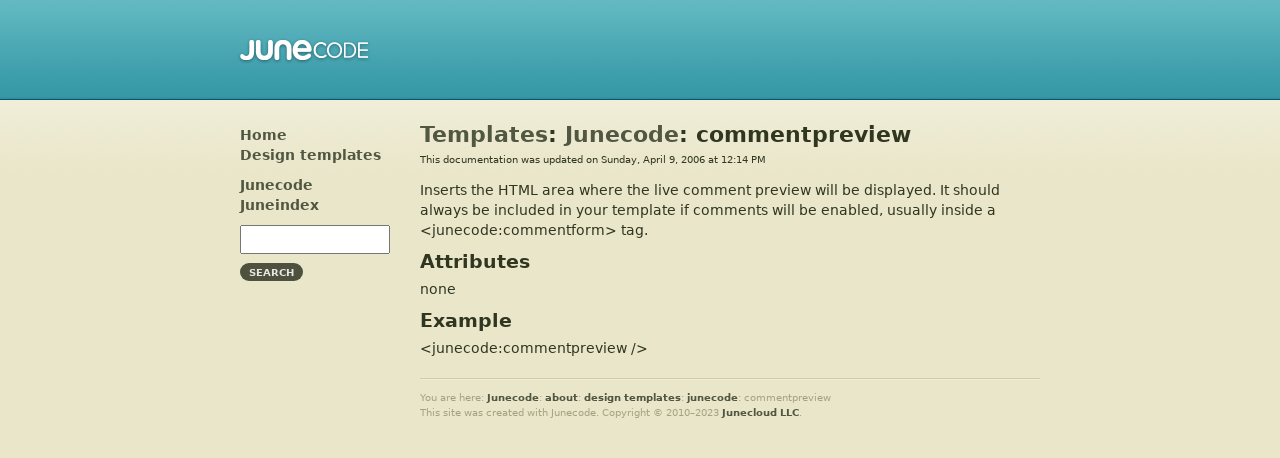

--- FILE ---
content_type: text/html; charset=utf-8
request_url: https://junecode.com/about/design/junecode/commentpreview.html
body_size: 935
content:
<!DOCTYPE html PUBLIC "-//W3C//DTD XHTML 1.0 Transitional//EN"
	"http://www.w3.org/TR/2000/REC-xhtml1-20000126/DTD/xhtml1-transitional.dtd">
<html xmlns="http://www.w3.org/1999/xhtml" xml:lang="en" lang="en">
<head>
	<title>junecode: about: design templates: junecode: commentpreview</title>
	<meta http-equiv="content-type" content="text/html; charset=utf-8" />
	<meta name="viewport" content="initial-scale=1.0, maximum-scale=1.0, viewport-fit=cover" />
	<meta name="robots" content="all" />
	<link rel="shortlink" href="https://junecode.com/about/go/e2gp" />
	<meta name="google-site-verification" content="dyNp8_zr6Q867Qalld5qyOq6ip9f0HaBjdKgbdXi7LY" />

	<link rel="stylesheet" href="/code/styles/plain.css" type="text/css" media="all" />
	<link rel="stylesheet" type="text/css" media="all" href="/code/styles/code.css" />
	<link rel="stylesheet" type="text/css" media="all" href="https://junecode.com/about/styles/about.css" />
	<link rel="stylesheet" type="text/css" media="only screen and (max-width: 760px)" href="/code/styles/mobile.css" />
	<link rel="apple-touch-icon" href="/code/images/apple-touch-icon.png" />

	<script language="JavaScript" type="text/javascript" src="/code/scripts/mootools.js"></script>
	<script language="JavaScript" type="text/javascript" src="/code/scripts/view.js"></script>
</head>
<body class="design-junecode">

<div id="page">
<div id="header" >

	<h1><a href="/">Junecode</a></h1>
	<h2 id="pagetitle" class="header about_h"><a href="https://junecode.com/about/">About</a></h2>

</div>
<div id="content">

<div id="sidebar">

	<p><a href="https://junecode.com/about/" class="">Home</a><br /><a href="https://junecode.com/about/design/" class="design">Design templates</a></p><p><a href="https://junecode.com/about/design/junecode/" class="design-junecode">Junecode</a><br /><a href="https://junecode.com/about/design/juneindex/" class="design-juneindex">Juneindex</a></p>

	<form name="view" id="searchform" method="get" action="https://junecode.com/about/design/junecode">
	<input type="hidden" name="cmd" value="search" />

	<fieldset class="search">
		<input type="search" class="search" name="search" autosave=".junecode.com" 
			results="10" value="" />
	</fieldset>
	<span><a href="./?cmd=javascript" data-action="submit" data-form="searchform" class="button search_b">Search</a></span>

	</form>

</div>

<div id="main">

	
		<h2 class="tag"><a href="https://junecode.com/about/design/">Templates</a>: 
			<a href="https://junecode.com/about/design/junecode/">Junecode</a>: 
			commentpreview</h2>
		<div class="date tag">This documentation was updated on Sunday, April 9, 2006 at 12:14 PM</div>
		<p>Inserts the HTML area where the live comment preview will be displayed. It should always be included in your template if comments will be enabled, usually inside a &lt;junecode:commentform&gt; tag.</p>

<h3>Attributes</h3>

<p>none</p>

<h3>Example</h3>

<p>&lt;junecode:commentpreview /&gt;</p>
	
	
</div>

</div>
<div id="mediumfooter">
	You are here: <a href="https://junecode.com/">Junecode</a>: <a href="https://junecode.com/about/">about</a>: 
	<a href="https://junecode.com/about/design/" class="design">design templates</a>: <a href="https://junecode.com/about/design/junecode/" class="design-junecode">junecode</a>: <span>commentpreview</span><br />
	This site was created with Junecode. Copyright © 2010–2023 <a href="https://junecloud.com/">Junecloud LLC</a>.
</div>

</body>
</html>

--- FILE ---
content_type: text/css
request_url: https://junecode.com/code/styles/plain.css
body_size: 697
content:
body {
	font-family:		system-ui, "Segoe UI", "Helvetica Neue", Helvetica, Arial, sans-serif;
	font-size:			100%;
	margin:				30px;
	padding:			0;
	-webkit-text-size-adjust:100%;
}

h1 {
	font-family:		system-ui, "Segoe UI", "Helvetica Neue", Helvetica, Arial, sans-serif;
	font-size:			1.6em;
	font-weight:		bold;
	line-height:		125%;
	margin:				0 0 5px 0;
}
h2 {
	font-family:		system-ui, "Segoe UI", "Helvetica Neue", Helvetica, Arial, sans-serif;
	font-size:			1.4em;
	font-weight:		bold;
	line-height:		125%;
	margin:				0 0 5px 0;
}
h3 {
	font-family:		system-ui, "Segoe UI", "Helvetica Neue", Helvetica, Arial, sans-serif;
	font-size:			1.2em;
	font-weight:		bold;
	line-height:		125%;
	margin:				10px 0 5px 0;
}
h4 {
	font-family:		system-ui, "Segoe UI", "Helvetica Neue", Helvetica, Arial, sans-serif;
	font-size:			1.0em;
	font-weight:		600;
	line-height:		125%;
	margin:				0 0 2px 0;
}
#commentsection h4 {
	font-family:		system-ui, "Segoe UI", "Helvetica Neue", Helvetica, Arial, sans-serif;
	font-size:			0.85em;
}
h4 span, h5, h6, body.test-results h1 span.icon {
	font-family:		system-ui, "Segoe UI", "Helvetica Neue", Helvetica, Arial, sans-serif;
	font-size:			0.85em;
	font-weight:		500;
	margin:				0;
}
h4 span.helppage {
	font-size: 			0.7em;
	font-weight:		normal;
}
#commentsection h4 span {
	font-size:			1.0em;
}

p, pre, .pages, .setuperror {
	font-size: 			0.85em;
	line-height:		150%;
	margin:				0 0 10px 0;
}
.pages b {
	font-weight:		600;
}

.setuperror {
	font-weight:		600;
}
.comment p, #commentsection p, .button, .largebutton, #footer, 
#mediumfooter, #largefooter, #helpnav, #showtooltips {
	font-size: 			0.65em;
	line-height:		150%;
	margin:				0 0 10px 0;
}
a.button, span.disabled {
	-webkit-text-size-adjust:125%;
}
#setupfooter {
	font-size: 			1.0em;
	line-height:		150%;
	margin:				0 0 10px 0;
}
p.alsoupdated {
	font-size: 			0.65em;
	margin:				7px 0 0 0;
}
div.advanced-search {
	font-size: 			0.65em;
	margin:				10px 0 0 0;
	clear:				left;
}
fieldset .date-separator {
	font-size: 			0.85em;
	margin:				2px 0;
}
p.ipn {
	margin:				10px 0 0 0;
}
#help p {
	font-size: 			0.72em;
	line-height:		150%;
	margin:				0 0 10px 0;
}
#categories-list {
	-webkit-text-size-adjust:125%;
}
.category, .months {
	font-size:			0.72em;
	line-height:		150%;
	margin:				0 0 7px 0;
}
.category p {
	font-size:			1.0em;
	line-height:		150%;
}
.entry-text {
	margin-bottom:		10px;
}
.category.last,
.category.last p,
.item .entry-text p:last-child,
.item .text > :last-child,
.comment-item .text :last-child {
	margin-bottom:		0;
}
.entryfolder {
	font-size: 			0.72em;
	line-height:		150%;
	margin:				0;
}
.category .category {
	font-size:			1.0em;
	margin:				0 0 0 7px;
}
.notfound, .updated {
	font-size: 			0.85em;
	line-height:		150%;
	margin:				0;
}
#commentsection .notfound {
	font-size: 			0.65em;
}
th {
	font-size: 			0.65em;
	line-height:		125%;
	font-weight:		600;
	text-align:			left;
	text-decoration:	underline;
	vertical-align:		bottom;
}
td {
	font-size: 			0.72em;
	line-height:		125%;
}
blockquote {
	font-size: 			0.85em;
	line-height:		150%;
	margin:				0 15px 10px 15px;
}
audio {
	width:				100%;
	margin:				0 0 5px 0;
}

code, .code, pre {
	font-family:		"SF Mono", Monaco, "Courier New", Courier, monospace;
}
code, pre {
	color:				#777;
}
img { 
	font-size: 			0.65em;
	border:				none;
}
ul {
	margin:				10px 10px 10px 0;
	padding:			0 0 0 22px;
}
li { 
	font-size: 			0.85em;
	line-height:		135%;
	margin:				6px 0 0 0;
}
#help li { 
	font-size: 			0.72em;
}
object, embed {
	margin:				0 0 10px 0;
}
form {
	margin:				0;
	padding:			0;
}
fieldset {
	display:			block;
	position:			relative;
	margin:				0 0 7px 0;
	padding:			0;
	border:				none;
	clear:				both;
}
fieldset.floaters {
	margin-bottom:		0;
}
fieldset.floaters .float {
	margin:				0 10px 7px 0;
}
fieldset.checkboxes {
	margin-bottom:		4px;
}
fieldset.password {
	margin:				0 0 3px 0;
}
input, textarea {
	font-family:		system-ui, "Segoe UI", "Helvetica Neue", Helvetica, Arial, sans-serif;
	font-size:			0.85em;
	-webkit-text-size-adjust:125%;
}
input[type="search"], input[type="submit"] {
	-webkit-text-size-adjust:100%;
}
input.search, .setup-options input, #setupfooter input {
	font-size:			1.0em;
}
.data {
	font-size:			0.85em;
	margin:				0;
	padding:			2px 0 2px 0;
	overflow-x:			hidden;
	text-overflow:		ellipsis;
}
.data.no-wrap {
	white-space:		nowrap;
}
select {
	font-family:		system-ui, "Segoe UI", "Helvetica Neue", Helvetica, Arial, sans-serif;
	font-size:			0.85em;
	margin:				0;
}
.setup-settings select {
	font-size:			1.0em;
}
label, .label {
	display:			block;
	font-size: 			0.65em;
	font-weight:		600;
	margin:				2px 0 7px 0;
}
.setup-settings label, .setup-options label {
	font-size: 			0.85em;
	line-height:		150%;
}
.label select {
	font-size:			1.125em;
}
.message, .setupmessage {
	font-size:			0.65em;
	font-weight:		600;
	line-height:		135%;
	margin:				0 0 10px 0;
	clear:				both;
}
.setupmessage {
	color:				#be3428;
	margin-bottom:		0;
}
.signin .itemlist {
	font-size:			0.72em;
	line-height:		150%;
	margin:				0 0 10px 0;
	-webkit-text-size-adjust:125%;
}
.signin .itemlist:last-child {
	margin-bottom:		0;
}
.copyright {
	font-size: 			0.65em;
	line-height:		150%;
	margin:				0;
}

#lightbox {
	font-size: 			0.65em;
	line-height:		150%;
	margin:				0 0 12px 0;
}
.date {
	font-size: 			0.65em;
}
.fastmove {
	margin:				5px 0 0 0;
}
.archive-item h4 {
	margin-bottom:		5px;
}
.archive-entries {
	font-size: 			0.85em;
	line-height:		150%;
}
.item, .line, .months {
	margin:				10px 0 10px 0;
}
.item .image {
	margin:				0 13px 13px 0;
}
.image img, .commentimage img {
	border:				1px solid #5A5D4B;
	margin:				0;
}

/* reset as much of the entry formatting as possible */

.item .entry-text h1,
.item .entry-text h2,
.item .entry-text h3,
.item .entry-text h4,
.item .entry-text h5,
.item .entry-text h6 {
	font-size:			0.9em;
	font-weight:		600;
	line-height:		150%;
	text-transform:		none;
	margin:				0;
}
.item .entry-text div,
.item .entry-text p,
.item .entry-text pre,
.item .entry-text th,
.item .entry-text td, 
.item .entry-text blockquote,
.item .entry-text figure {
	font-size:			0.85em;
	line-height:		150%;
	text-transform:		none;
	margin:				0 0 10px 0;
}
.item .entry-text ul,
.item .entry-text ol {
	/* keep lists away from floating images */
	overflow:			hidden;
}
.item .entry-text li {
	font-size:			0.85em;
	line-height:		150%;
	text-transform:		none;
	margin:				0;
}
.item .entry-text div *,
.item .entry-text figure * {
	font-size:			1.0em;
}
.item .entry-text b {
	font-weight:		600;
}
.item .entry-text img {
	max-width:			100%;
	height:				auto;
}
.item .entry-text .image,
.item .entry-text img {
	margin:				0 13px 13px 0;
}
.item .entry-text .image img {
	margin:				0;
}
.item .entry-text label,
.item .entry-text .label,
.item .entry-text .date,
p.extralinks,
div.metadata p {
	font-size:			0.72em;
	line-height:		150%;
	margin:				5px 0;
}
div.metadata p:last-child {
	margin-bottom:		10px;
}

/* prevent other stacking of font sizes */

td select,
td *,
li li,
.item .entry-text li li,
li * {
	font-size:			1.0em;
}


--- FILE ---
content_type: text/css
request_url: https://junecode.com/code/styles/code.css
body_size: 2934
content:
/* hide from internet explorer for mac \*/

@import "../enlarge/styles.css?v2";

body {
	background-color:	#e9e6c9;
	background-image:	url("../images/background.png");
	background-size:	20px 185px;
	background-position:0 0;
	background-repeat:	repeat-x;
	color:				#303620;
	margin:				0;
	text-align:			center;
}
body#imageupload {
	background-image:	none;
	text-align:			left;
	overflow:			hidden;
}

a:link, a:visited {
	color:				#515741;
	font-weight:		600;
	text-decoration:	none;
}
a:hover, a:active {
	color:				#000;
	font-weight:		600;
	text-decoration:	underline;
}

#page {
	position:			relative;
	width:				calc(100% - max(50px, env(safe-area-inset-left) + env(safe-area-inset-right)));
	max-width:			800px;
	margin:				0 auto;
	padding:			0 20px;
	text-align:			left;
}
#header {
	position:			relative;
	width:				100%;
	height:				100px;
}
#categories, #sidebar {
	position:			absolute;
	top:				5px;
	left:				0;
	width:				150px;
	font-weight:		600;
	text-align:			left;
}
#categories, s, strike {
	color:				#a3a383;
}
#content {
	position:			relative;
	width:				100%;
	max-width:			800px;
	margin:				20px 0 0 0;
}
#main {
	margin:				0 0 0 180px;
}

/* headers \*/

#header h1 {
	position:			absolute;
	bottom:				36px;
	left:				-4px;			
	width:				139px;
	height:				28px;
	margin:				0;
}
#header h1 a, #header h1 b {
	display:			block;
	background-image:	url("../images/nav.png");
	background-size:	703px 28px;
	background-position:0 0;
	background-repeat:	no-repeat;
	top:				0;
	left:				0;			
	width:				139px;
	height:				28px;
	text-indent:		-9999px;
	overflow:			hidden;
	margin:				0;
}

#header h2 {
	display:			none;
}

h3.header {
	font-size:			2.0em;
	line-height:		95%;
	text-transform:		lowercase;
	color:				#4d513d;
	margin:				0 5px 0 0;
	display:			inline-block;
}
body.install h3 {
	text-transform:		lowercase;
	color:				#4d513d;
}

h3.findasite_h, h3.recentsiteupdates_h, h3.upcomingevents_h, 
h3.recentcomments_h, h3.signin_h, h3.siteeditor_h {
	font-size:			1.5em;
	margin:				0 0 10px 0;
}
h3.searchresults_h {
	font-size:			1.5em;
	margin:				0 0 3px 0;
}

h3.categories_h {
	float:				left;
}
h3.category_h {
	float:				left;
}

/* navigation \*/

#nav {
	position:			absolute;
	bottom:				36px;
	left:				173px;
}
#nav-extra {
	position:			absolute;
	bottom:				36px;
	right:				-7px;
}
#nav ul, #nav-extra ul {
	margin:				0;
	padding:			0;
	list-style-type:	none;
}
#nav li, #nav-extra li {
	display:			block;
	margin:				0;
	padding:			0;
	float:				left;
}
#nav a, #nav b, #nav-extra a, #nav-extra b {
	background-image:	url("../images/nav@2x.png");
	background-repeat:	no-repeat;
	background-size:	703px 28px;
	display:			block;
	height:				28px;
	text-indent:		-9999px;
	overflow:			hidden;
	margin:				0;
}
#nav a:hover, #nav a:active, #nav-extra a:hover, #nav-extra a:active {
	opacity:			0.8;
}
#nav b, #nav-extra b {
	opacity:			0.4;
}

a.entries, b.entries {
	background-position:-139px 0;
	width:				63px;
}
a.files, b.files {
	background-position:-202px 0;
	width:				44px;
}
a.orders, b.orders {
	background-position:-246px 0;
	width:				65px;
}
a.options, b.options {
	background-position:-311px 0;
	width:				71px;
}
a.account, b.account {
	background-position:-382px 0;
	width:				76px;
}
a.users, b.users {
	background-position:-458px 0;
	width:				54px;
}
a.sites, b.sites {
	background-position:-512px 0;
	width:				47px;
}
a.viewsite {
	background-position:-559px 0;
	width:				36px;
}
a.help, b.help {
	background-position:-595px 0;
	width:				36px;
}
a.settings {
	background-position:-631px 0;
	width:				36px;
}
a.signout {
	background-position:-667px 0;
	width:				36px;
}

.copyright {
	color:				#a3a383;
}
#footer, #mediumfooter, #largefooter, #setupfooter {
	position:			relative;
	background-image:	url("../images/divider.png");
	background-size:	10px 2px;
	background-position:0 10px;
	background-repeat:	repeat-x;
	color:				#a3a383;
	padding:			22px 0 20px 0;
	margin:				0 180px 20px 180px;
	overflow:			hidden;
	clear:				both;
}
#mediumfooter {
	max-width:			620px;
	margin-right:		0;
}
#largefooter, #page.help-full #mediumfooter, #setupfooter {
	max-width:			800px;
	margin-left:		0;
	margin-right:		0;
}

/* other general tags \*/

fieldset.inlineselect {
	margin:				0 0 3px 0;
}
fieldset.pad {
	margin:				0 0 10px 0;
}
fieldset.padtop {
	margin:				15px 0 0 0;
}
input, textarea {
	margin:				0;
	padding:			3px;
	box-sizing:			border-box;
}
input[type="file"] {
	margin:				2px 0;
	padding:			0;
	border-width:		0;
}

code, pre {
	color:				#8c8c69;
}

#search input, #editfolders input {
	margin:				0 0 5px 0;
}
#search.searchcontent input {
	margin-bottom:		0;
}
#search {
	margin-top:			10px;
}
#search.searchcontent {
	margin:				0;
}
input.search {
	width:				100%;
	max-width:			340px;
}
#juneform fieldset.juneuser input, #juneform fieldset.password input {
	width:				100%;
}

.signin .itemlist a, #categories-list .category a, #categories-list .category span {
	display:			inline-block;
	max-width:			150px;
	overflow-x: 		hidden;
	text-overflow:		ellipsis;
	white-space:		nowrap;
}

/* field sizing \*/

fieldset .one, fieldset .two {
	width:				calc(50% - 8px);
	margin-right:		16px;
	float:				left;
}
fieldset .smallone, fieldset .smalltwo, fieldset .smallthree, fieldset .smallfour {
	width:				calc(25% - 12px);
	margin-right:		16px;
	float:				left;
}
fieldset .two, fieldset .smallfour {
	margin-right:		0;
}

input.tiny {
	width:				30px;
}
input.mini, fieldset.color input {
	width:				64px;
}
fieldset .medium {
	width:				calc(50% - 8px);
}
input.large, textarea.large,
fieldset .one .medium, fieldset .two .medium,
fieldset .smallone .small, fieldset .smalltwo .small, 
fieldset .smallthree .small, fieldset .smallfour .small {
	width:				100%;
}

/* other form elements \*/

td input[type="text"] {
	width:				calc(100% - 4px);
}
.checkbox {
	width:				14px;
	height:				14px;
}
fieldset label, fieldset .label {
	position:			relative;
	margin:				2px 0 0 0;
}
fieldset.label label, fieldset.label .label,
fieldset.checkboxes label, fieldset.checkboxes .label {
	display:			inline;
	vertical-align:		middle;
	margin:				0 10px 0 0;
}
fieldset.inlineselect label, fieldset.inlineselect .label, .inlineselect select {
	display:			inline;
	vertical-align:		middle;
	margin:				0;
}
fieldset .float {
	float:				left;
}
fieldset.side input, fieldset.side select, fieldset.side span,
.label input, .label select, .label span,
.checkboxes input, .checkboxes select, .checkboxes span,
.inlineselect input, .inlineselect select {
	vertical-align:		middle;
	margin-right:		2px;
}
fieldset.setdate select, fieldset.setdate span {
	margin-right:		4px;
}
fieldset.side input, fieldset.side select, fieldset.side span, fieldset.side div.data,
fieldset.setdate select, fieldset.setdate span {
	margin-bottom:		5px;
}
fieldset.side label, fieldset.side .label {
	margin-top:			-3px;
}
fieldset.setdate span.time {
	white-space:		nowrap;	
}
.label span#manualdatelink, label span#manualpagelink,
.label span.parenthesis, label span.parenthesis {
	font-weight:		normal;
	vertical-align:		baseline;
	margin-right:		0;
}
fieldset select#timezonename {
	max-width:			200px;
}
.setup-settings, .setup-options {
	margin:				15px 0 0 0;
}
.setup-options input {
	margin:				1px 10px 10px 0;
	float:				left;
	clear:				left;
}
.above {
	margin:				0 0 5px 0;
}
.below {
	margin:				2px 0 0 0;
}
.clear {
	clear:				both;
}
#imageupload .message {
	margin:				0 0 5px 0;
}
.pages {
	margin:				0 0 10px 0;
	clear:				both;
}
.pages.bottom {
	margin:				15px 0 5px 0;
}
.section {
	position:			relative;
}
.section, .section.line {
	margin:				0 0 5px 0;
}
.section.pad {
	margin-top:			15px;
}
.notfound {
	clear:				both;
}
.setuperror {
	color:				#be3428;
	margin-bottom:		15px;
}

/* private and archived items \*/

div.private, td.private, tr.private td, tr.archived {
	color:				#a3a383;
}
div.private img {
	opacity:			0.8;
}
div.private .title a:link, div.private .title a:visited,
div.private .text a:link, div.private .text a:visited,
td.private a:link, td.private a:visited,
tr.private td.name a:link, tr.private td.name a:visited,
tr.private td.size a:link, tr.private td.size a:visited,
tr.private td.date a:link, tr.private td.date a:visited,
tr.archived td.user a:link, tr.archived td.user a:visited,
tr.archived td.title a:link, tr.archived td.title a:visited {
	color:				#acad8b;
}
div.private .title a:hover, div.private .title a:active,
div.private .text a:hover, div.private .text a:active,
td.private a:hover, td.private a:active,
tr.private td.name a:hover, tr.private td.name a:active,
tr.private td.size a:hover, tr.private td.size a:active,
tr.private td.date a:hover, tr.private td.date a:active,
tr.archived td.user a:hover, tr.archived td.user a:active,
tr.archived td.title a:hover, tr.archived td.title a:active {
	color:				#000;
}

/* sections on main page \*/

#forms {
	position:			absolute;
	top:				0;
	left:				0;
	width:				150px;
	padding-bottom:		20px;
	text-align:			left;
}
#entries {
	margin:				0 180px 0 180px;
}
#commentsection  {
	position:			absolute;
	top:				0;
	right:				0;
	width:				150px;
	padding-bottom:		20px;
}
#entries p, #commentsection p {
	margin-bottom:		0;
}

/* entries on main page \*/

.item, .line, .months, .folderlist {
	position:			relative;
	background-image:	url("../images/divider.png");
	background-size:	10px 2px;
	background-position:0 14px;
	background-repeat:	repeat-x;
	width:				100%;
	margin:				0 0 2px 0;
	border:				none;
	padding:			30px 0 0 0;
	overflow:			hidden;
	clear:				both;
}
body.install .line {
	background-position:0 10px;
	padding-top:		20px;
}
.item.first-item {
	padding-top:		20px;
	background-position:0 4px;
}
.months {
	padding:			20px 0 13px 0;
	background-position:0 4px;
}
.noline {
	padding-top:		0;
	background-image:	none;
}

.itemheader, .itemheadernoedit {
	position:			relative;
	margin:				0 0 10px 0;
}
.itemheader:last-child, .itemheadernoedit:last-child {
	margin-bottom:		0;
}
.item .image {
	width:				202px;
	text-align:			right;
	margin:				0 13px 13px 0;
	float:				left;
}

.recentupdate .image, .commententry .image {
	width:				150px;
	margin-bottom:		0;
}
.recentupdate .hasimage, .commententry .hasimage {
	margin-left:		165px;
}
.item .text .image {
	width:				auto;
}
.item select {
	max-width:			100%;
}

/* buttons general \*/

div.header-buttons {
	margin:				8px 0 0 0;
	float:				left;
}
table.productformats div.header-buttons {
	margin-top:			3px;
}
a.button, span.disabled {
	font-size:			0.65em;
	font-weight:		bold;
	line-height:		100%;
	text-transform:		uppercase;
	text-decoration:	none;
	color:				#e7e7e5;
	background-color:	#4d513d;
	border-radius:		10px;
	margin:				0 5px 5px 0;
	padding:			4px 9px 4px 9px;
	display:			inline-block;
}
a.button:hover {
	text-decoration:	none;
	box-shadow:			0 0 10px #fff;
}
a.button:active {
	text-decoration:	none;
	color:				#b2b2ad;
	background-color:	#36382c;
	padding:			5px 9px 3px 9px;
	box-shadow:			0 0 10px #fff;
}
span.disabled {
	background-color:	#999a80;
	cursor:				default;
	-webkit-touch-callout:	none;
	-webkit-user-select:	none;
	-khtml-user-select:	none;
	-moz-user-select:	none;
	-ms-user-select:	none;
	user-select:		none;
}

/* buttons specific \*/

a.signin_b {
	margin:				5px 0 0 0;
	clear:				both;
}
a.search_b {
	margin:				2px 0 0 0;
}

a.new_entries_b, a.new_comments_b, a.new_files_b, #main a.new_categories_b, 
a.new_templates_b, a.new_sites_b, a.new_users_b, a.new_products_b,
a.new_orders_b, a.new_formats_b, a.new_metadata_b {
	float:				left;
}
a.edit_files_b, a.edit_folders_b, span.edit_folders_b,
.categories a.edit_categories_b, a.edit_users_b, a.edit_sites_b, a.edit_orders_b {
	margin:				auto 0;
}
#categories a.edit_categories_b, #categories span.edit_categories_b {
	margin:				0 0 10px 0;
}
#categories a.new_folders_b {
	margin:				5px 0 0 0;
}
a.save_entry_b, a.save_file_b, a.save_folder_b, a.save_categories_b, 
a.save_category_b, a.save_general_b, a.save_store_b, a.save_fonts_b, a.save_themes_b,
a.save_template_b, a.save_comment_b, a.save_account_b, a.save_site_b,
a.save_user_b, a.save_order_b, a.save_product_b, a.save_metadata_b {
	float:				left;
}
a.delete_entry_b, span.delete_entry_b, 
a.delete_file_b, span.delete_file_b,
a.delete_folder_b, span.delete_folder_b,
a.delete_category_b, span.delete_category_b,
a.delete_template_b, span.delete_template_b,
a.delete_comment_b, span.delete_comment_b,
a.delete_site_b, span.delete_site_b,
a.delete_user_b, span.delete_user_b,
a.delete_order_b, span.delete_order_b,
a.delete_product_b, span.delete_product_b,
a.delete_comments_b, span.delete_comments_b {
	float:				left;
}
a.delete_metadata_b, span.delete_metadata_b, 
a.delete_categories_b, a.delete_formats_b, span.delete_formats_b,
a.delete_contributors_b, a.delete_items_b {
	margin:				auto 0;
}
a.preview_entry_b, span.preview_entry_b, 
a.preview_product_b, span.preview_product_b {
	float:				left;
}
a.validate_entry_b, span.validate_entry_b,
a.validate_product_b, span.validate_product_b {
	float:				left;
}
a.revert_entry_b, span.revert_entry_b,
a.revert_product_b, span.revert_product_b {
	float:				left;
}
a.divider_categories_b {
	float:				left;
}

/* tables common \*/

table.files, table.folders, table.categories, table.categorytemplates, table.usersandsites, 
table.contributors, table.orders, table.orderitems, table.spamfilters, table.products, 
table.productformats, table.metadata, table.tags {
	width:				100%;
	border:				none;
	margin:				0;
	padding:			0;
	clear:				both;
}
table.usersandsites, table.contributors, table.orders, table.orderitems, table.spamfilters {
	width:				100%;
}
table.files tr, table.folders tr, table.categories tr, table.categorytemplates tr, 
table.usersandsites tr, table.contributors tr, table.orders tr, table.orderitems tr, 
table.spamfilters tr, table.products tr, table.productformats tr, table.metadata tr, 
table.tags tr {
	border:				none;
}
table.files th, table.folders th, table.categories th, table.categorytemplates th, 
table.usersandsites th, table.contributors th, table.orders th, table.orderitems th, 
table.spamfilters th, table.products th, table.productformats th, table.metadata th, 
table.tags th {
	border:				none;
	padding:			0 4px 4px 4px;
}
table.files td, table.folders td, table.categories td, table.categorytemplates td, 
table.contributors td, table.orders td, table.orderitems td, table.spamfilters td, 
table.products td, table.productformats td, table.metadata td, table.tags td {
	border:				none;
	padding:			4px;
}
table.usersandsites td {
	border:				none;
	padding:			6px 8px;
}
table.files .alternate td, table.folders .alternate td, table.categories .alternate td, 
table.categorytemplates .alternate td, table.usersandsites .alternate td, 
table.contributors .alternate td, table.orders .alternate td, 
table.orderitems .alternate td, table.spamfilters .alternate td, 
table.products .alternate td, table.productformats .alternate td, 
table.metadata .alternate td, table.tags td, .dragalternate {
	background-color:	#dfddbf;
}
table.tags .alternate td {
	background-color:	#e9e6c9;
}
table.files th.edit, table.files td.edit,
table.categories th.edit, table.categories td.edit,
table.usersandsites th.edit, table.usersandsites td.edit,
table.orders th.edit, table.orders td.edit, 
table.products td.edit {
	font-size: 			1.0em;
	width:				48px;
}
table.categories th.edit, table.categories td.edit,
table.usersandsites th.edit, table.usersandsites td.edit,
table.orders th.edit, table.orders td.edit, 
table.products td.edit, table.productformats td.delete,
table.metadata td.delete {
	padding-right:		0;
}
table.productformats th.delete {
	font-size: 			1.0em;
}
table.productformats td.delete, table.metadata td.delete,
table.contributors td.delete, table.orderitems td.delete {
	font-size: 			1.0em;
	width:				60px;
}
table.files td.name, table.folders td.name, table.categorytemplates td.name,
table.orderitems td.name, table.spamfilters td.site, table.products td.title {
	font-size: 			0.85em;
}
table.usersandsites td.user span, table.contributors td.user span, 
table.orders td.name span, table.tags td.name a {
	font-size: 			1.2em;
}
table th.dollar, table td.dollar {
	text-align:			right;
	padding-right:		0;
}

/* embedded index \*/

.item .entry-text div div.files {
	margin-bottom:		10px;
}
.item .entry-text div div.file {
	margin-bottom:		0;
}
div.files h3 span.downloaddetails {
	font-size:			0.85em;
	font-weight:		normal;
}
div.files p {
	margin-bottom:		0;
}

/* high resolution images for high dpi screens \*/

@media (-webkit-min-device-pixel-ratio: 1.5), (min-resolution: 1.5dppx) {

	body {
		background-image:	url("../images/background@2x.png");
	}
	#header h1 a, #header h1 b {
		background-image:	url("../images/nav@2x.png");
	}
	#footer, #mediumfooter, #largefooter, #setupfooter {
		background-image:	url("../images/divider@2x.png");
	}
	.item, .line, .months, .folderlist {
		background-image:	url("../images/divider@2x.png");
	}
	.noline {
		background-image:	none;
	}

}

/* stop hiding from internet explorer for mac */

--- FILE ---
content_type: text/css
request_url: https://junecode.com/about/styles/about.css
body_size: -945
content:
/* templates */

.date.tag {
	margin:				0 0 15px 0;
}

table.tags td {
	padding:			7px;
}


--- FILE ---
content_type: text/css
request_url: https://junecode.com/code/enlarge/styles.css?v2
body_size: -576
content:
#lightbox {
	background-color:	#fff;
	padding:			10px;
	box-shadow:			0 2px 30px rgba(0,0,0,0.4);
	border-radius:		6px;
}
#lightboxdetails {
	padding-top:		0;
}	
#lightboxcaption {
	text-align:			center;
	margin:				10px 0 0 0;
}
#lightbox a {
	display:			block;
	margin:				0;
}
#lightbox img {
	display:			block;
	border:				none;
	margin:				0;
	padding:			0;
	clear:				both;
}
#loading {
	width:				150px;
	text-align:			center;
	font-family:		system-ui, "Segoe UI", "Helvetica Neue", Helvetica, Arial, sans-serif;
	font-size:			0.85em;
	font-weight:		bold;
	color:				#fff;
	text-shadow:		0 0 3px rgba(0,0,0,0.4);
	-webkit-touch-callout:none;
	-webkit-user-select:none;
	-khtml-user-select:none;
	-moz-user-select:	none;
	-ms-user-select:	none;
	user-select:		none;
	cursor:				default;
}
#overlay {
	background-color:	#333;
	opacity:			0.65;
	-moz-opacity:		0.65;
	filter:				alpha(opacity=65);
}
#overlay img {
	border:				none;
}

--- FILE ---
content_type: text/css
request_url: https://junecode.com/code/styles/mobile.css
body_size: 683
content:
#page, #page.help-enabled {
	width:				auto;
}
#header {
	width:				100%;
}
#categories, #sidebar {
	position:			relative;
	top:				auto;
	left:				auto;
	width:				100%;
	margin-bottom:		7px;
}
#content {
	width:				100%;
}
#main {
	clear:				left;
	margin:				0;
}

/* headers and navigation */

@media all and (max-width: 640px) {

	#page.site-editor #header h1, #page.settings #header h1 {
		bottom:				48px;
	}
	#page.site-editor #nav, #page.settings #nav {
		left:				-6px;
		bottom:				20px;
	}
	#page.site-editor #nav-extra, #page.settings #nav-extra {
		bottom:				22px;
	}

}
@media all and (max-width: 420px) {

	#page.site-editor.store-enabled a.settings {
		display:			none;
	}
	#page.site-editor.store-enabled a.signout {
		display:			none;
	}

}
@media all and (max-width: 370px) {

	#page.site-editor a.settings {
		display:			none;
	}
	#page.site-editor a.signout {
		display:			none;
	}
	#page.site-editor.store-enabled a.help {
		display:			none;
	}

}

#footer, #mediumfooter, #largefooter, #setupfooter, #page.help-full #mediumfooter {
	margin-left:		0;
	margin-right:		0;
}

#main .image img {
	max-width:			calc(100% - 2px);
	height:				auto;
}

/* field sizing */

@media all and (max-width: 480px) {

	fieldset .one, fieldset .two {
		width:				100%;
		margin-right:		0;
		float:				none;
	}
	fieldset .smallone, fieldset .smalltwo, fieldset .smallthree, fieldset .smallfour {
		width:				calc(50% - 8px);
		margin-right:		16px;
		float:				left;
	}
	fieldset .smalltwo, fieldset .smallfour {
		margin-right:		0;
	}

	input.tiny {
		width:				25px;
	}
	input.mini {
		width:				50px;
	}
	fieldset .medium {
		width:				100%;
	}
	input.large, textarea.large,
	fieldset .one .medium, fieldset .two .medium,
	fieldset .smallone .small, fieldset .smalltwo .small, 
	fieldset .smallthree .small, fieldset .smallfour .small {
		width:				100%;
	}
	fieldset .two .medium {
		margin-top:			7px;
	}

}

fieldset .float {
	margin-right:		5px;
}

.signin .itemlist a, #categories-list .category a, #categories-list .category span {
	max-width:			100%;
}

/* sections on main page */

#forms {
	position:			relative;
	width:				100%;
	padding-bottom:		0;
}
#commentsection {
	padding-bottom:		0;
}
#commentsection, #entries, #center {
	position:			relative;
	background-image:	url("../images/divider.png");
	background-size:	10px 2px;
	background-position:0 10px;
	background-repeat:	repeat-x;
	width:				100%;
	margin:				0 0 2px 0;
	padding:			22px 0 0 0;
	border:				none;
	overflow:			hidden;
	clear:				both;
}

/* forms on main page */

#juneform h3 {
	display:			block;
}
#juneform fieldset.juneuser, #juneform fieldset.password {
	width:				calc(50% - 10px);
	margin:				0;
	padding:			0;
	float:				left;
	clear:				none;
}
#juneform fieldset.juneuser {
	margin-right:		20px;
}
#searchform fieldset.search {
	width:				100%;
}

/* entries */

@media all and (max-width: 510px) {

	.item .image {
		text-align:			left;
		margin:				0 0 13px 0;
		float:				none;
	}
	.item .hasimage {
		margin-left:		0;
	}
	.recentupdate .image {
		margin:				0 13px 13px 0;
		float:				left;
	}
	.recentupdate .hasimage {
		margin-left:		165px;
	}

}

/* buttons */

a.divider_categories_b {
	display:			none;
}
div.check_comment {
	margin-top:			5px;
}
div.section div.check_comment {
	margin-top:			10px;
}

/* tables */

table.files, table.folders, table.categories, table.categorytemplates, table.usersandsites, 
table.contributors, table.orders, table.orderitems, table.spamfilters, table.products,
table.productformats, table.metadata, table.usersandsites, table.contributors, table.orders,
table.orderitems, table.spamfilters, table.categories.draggable {
	width:				100%;
}

table.usersandsites .title, table.usersandsites .name,
table.usersandsites .site, table.usersandsites .user,
table.contributors th.delete,
table.contributors th.user, table.contributors td.user,
table.contributors th.access, table.contributors td.access {
	width:				auto;
}

/* sections in site editor */

#categories-header {
	display:			block;
	z-index:			1;
}
#categories-header h3 {
	display:			none;
	margin:				0 0 10px 0;
}
#categories-button {
	width:				30px;
	float:				right;
	margin:				4px -5px 0 10px;
}
#categories-button a {
	display:			block;
	background-image:	url("../images/categories.png");
	background-size:	20px 18px;
	background-position:5px 5px;
	background-repeat:	no-repeat;
	width:				30px;
	height:				28px;
	margin:				0;
	padding:			0;
	text-indent:		-9999px;
	overflow:			hidden;
}
#categories-list {
	display:			none;
	background-image:	url("../images/divider.png");
	background-size:	10px 2px;
	background-position:bottom left;
	background-repeat:	repeat-x;
	margin:				0 0 15px 0;
	padding:			0 0 20px 0;
	clear:				left;
}
#categories.expanded #categories-header h3, #categories.expanded #categories-list {
	display:			block;
}

#styles-preview {
	width:				100%;
	margin:				15px 0 15px 0;
	float:				none;
}

.leftcolumn, .rightcolumn {
	width:				100%;
	margin:				0;
	float:				none;
}
 
.color select {
	max-width:			18%;
}

.categorytemplates .name, .categorytemplates .main, 
.categorytemplates .entry, .categorytemplates  .feed {
	width:				60px;
}
.categorytemplates .name, .categorytemplates .main, 
.categorytemplates .entry {
	padding-right:		0;
}
.categorytemplates select {
	width:				100%;
	margin:				0;
	overflow:			hidden;
}

/* orders */

#search.searchcontent fieldset .float select {
	width:				100%;
}
#findproduct {
	width:				100%;
}
#product {
	max-width:			100%;
}
table.orders .status select {
	margin-bottom:		5px;
}

/* category list table */

.dragitem .draghandle {
	display:			none;
}

table.categories .name {
	width:				50%;
}
table.categories .private {
	width:				20%;
}
table.categories .default {
	width:				10%;
}
table.categories .directory,
table.categories .perpage,
table.categories .order {
	display:			none;
}

#main table.categories .name .small {
	width:				90%;
}

/* meta data field list table */

table.metadata .labelname, table.metadata .type, table.metadata .datavalue {
	width:				35%;
}
table.metadata select {
	width:				93%;
	overflow:			hidden;
}

/* high resolution images for high dpi screens \*/

@media (-webkit-min-device-pixel-ratio: 1.5), (min-resolution: 1.5dppx) {

	#commentsection, #entries, #center {
		background-image:	url("../images/divider@2x.png");
	}
	#categories-list {
		background-image:	url("../images/divider@2x.png");
	}
	#categories-button a {
		background-image:	url("../images/categories@2x.png");
	}

}


--- FILE ---
content_type: text/javascript
request_url: https://junecode.com/code/scripts/decode.js
body_size: -440
content:
"use strict";

function findEncoded (container) {
	var spans = container.getElementsByTagName('span');
	var spanCount = spans.length;
	for (var x = 0; x != spanCount; x++) {
		var span = spans[x];
		var data = span.dataset.encoded;
		if (!data) continue;
		var href = span.dataset.href;
		if (href) {
			while (span.firstChild) span.removeChild(span.firstChild);
			var a = document.createElement('a');
			a.href = decodeData(href);
			a.innerText = decodeData(data);
			span.appendChild(a);
		} else {
			span.innerText = decodeData(data);
		}
	}
}

function decodeData (data) {
	var rot = parseInt(data.substring(0,2));
	var size = parseInt(data.substring(2,3));
	var text = data.substring(3);
	var decoded = '';
	while (text.length > 0) {
		var pos = text.length-size;
		decoded += text.substring(pos);
		text = text.substring(0,pos);
	}
	decoded = unescape(decoded);
	decoded = decoded.replace(/[a-zA-Z]/g,function(c){
        return String.fromCharCode((c <= "Z" ? 90 : 122) >= (c = c.charCodeAt(0) + rot) ? c : c - 26);
    });
	return decoded;
}

window.addEvent('domready',function() {
	findEncoded(document);
});


--- FILE ---
content_type: text/javascript
request_url: https://junecode.com/code/enlarge/scripts.js
body_size: 1906
content:
// Original Lightbox JS by Lokesh Dhakar: http://lokeshdhakar.com
// Licensed under the Creative Commons Attribution 2.5 License 
// http://creativecommons.org/licenses/by/2.5/
// Rewritten by Mike Piontek for Junecode and Mootools

"use strict";

var lightbox = null;

function JuneLightbox () {

	this.padding = 20;
	this.fullWidth = 0;
	this.fullHeight = 0;
	this.width = 0;
	this.height = 0;
	this.windowWidth = 0;

	this.isReady = false;
	this.isShowing = false;
	this.isLoaded = false;
	this.hasCaption = false;

	this.request = null;
	this.overlay = null;
	this.loading = null;
	this.container = null;
	this.details = null;
	this.caption = null;
	this.link = null;
	this.image = null;

	this.isExplorer = (navigator.appVersion.indexOf('MSIE') != -1) ? true : false;

	this.missingImages = [];
	this.missingID = null;
	this.missingRequest = null;

}

JuneLightbox.prototype.setup = function () {

	if (this.isReady) return;
	this.isReady = true;

	// Create overlay and hardcode some functional styles
	var thisBox = this;
	var overlay = new Element('div',{
		'id': 'overlay',
		'styles': {
			'display': 'none',
			'position': 'fixed',
			'top': '0',
			'left': '0',
			'z-index': '90'
		},
		'events': {
			'click': function(){ return thisBox.hide() }
		}
	});
	overlay.inject(document.body,'top');
	this.overlay = overlay;

	// Create loading indicator
	var loading = new Element('div',{
		'id': 'loading',
		'styles': {
			'display': 'none',
			'position': 'absolute',
			'z-index': '91'
		}
	});
	loading.innerHTML = 'Loading&hellip;';
	loading.inject(overlay,'after');
	this.loading = loading;

	// Create lightbox div
	var container = new Element('div',{
		'id': 'lightbox',
		'styles': {
			'display': 'none',
			'position': 'absolute',
			'z-index': '92'
		}
	});
	container.inject(overlay,'before');
	this.container = container;
	
	// Create close link
	var link = new Element('a',{
		'href': '#',
		'title': 'Click here or press esc to close',
		'events': {
			'click': function(){ return thisBox.hide() }
		}
	});
	container.adopt(link);
	this.link = link;

	// Create details div and caption
	var details = new Element('div',{
		'id': 'lightboxdetails'
	});
	container.adopt(details);
	this.details = details;

	var caption = new Element('div',{
		'id': 'lightboxcaption',
		'styles': {'display': 'none'}
	});
	details.adopt(caption);
	this.caption = caption;

	var thisBox = this;
	$(window).addEvent('resize',function(){
		thisBox.resize()
	});

}

JuneLightbox.prototype.show = function (link) {

	this.setup();

	this.isShowing = true;
	this.windowWidth = 0;

	// Set the overlay to fill the page, and create a fade in animation
	this.resize();

	var overlayFx = new Fx.Tween(overlay,{
		duration: 'short'
	});
	overlayFx.set('opacity','0');
	overlay.style.display = 'block';

	// Set up the loading indicator, and create a fade in animation
	var loading = this.loading;
	var loadingFx = new Fx.Tween(loading,{
		duration: 'normal'
	});
	loadingFx.set('opacity','0');
	loading.style.display = 'block';

	// Start the overlay animation and chain the loading animation after it
	overlayFx.start('opacity','0.6').chain(function(){
		loadingFx.start('opacity','1');
	});

	// Hide select boxes as they will show through the image in IE
	if (this.isExplorer) {
		selects = document.getElementsByTagName('select');
		for (var i = 0; i != selects.length; i++) {
			selects[i].style.visibility = 'hidden';
		}
	}

	// Load the image and show it when ready
	var thisBox = this;
	var image = new Image();
	image.onload = function(){

		if (!thisBox.image) {
			thisBox.loading.innerHTML = 'Not Found';
			return false;
		}

		thisBox.isLoaded = true;
		thisBox.fullWidth = this.width;
		thisBox.fullHeight = this.height;
		thisBox.windowWidth = 0;

		var caption = thisBox.caption;
		if (link.getAttribute('title')) {
			thisBox.hasCaption = true;
			caption.style.display = 'block';
			caption.innerHTML = link.getAttribute('title');
		} else {
			caption.style.display = 'none';
		}

		thisBox.resize();

		thisBox.image.style.display = 'block';
		thisBox.loading.style.display = 'none';

		var container = thisBox.container;
		container.style.display = 'block';
		container.style.opacity = '0';
		var containerFx = new Fx.Tween(container,{
			duration: 'short'
		});
		containerFx.start('opacity','1.0');

		$(document).addEvent('keypress',thisBox.handleKeypress);

		return false;

	};

	image.onerror = function() {
		thisBox.loading.innerHTML = 'Not Found';
	}

	image.id = 'lightboximage';
	image.src = link.href;
	this.image = image;
	this.link.adopt(image);

	return false;

}

JuneLightbox.prototype.hide = function () {

	this.isShowing = false;
	this.isLoaded = false;
	this.hasCaption = false;

	// Hide the lightbox and overlay
	this.loading.style.display = 'none';
	this.container.style.display = 'none';

	var overlay = this.overlay;
	var overlayFx = new Fx.Tween(overlay,{
		duration: 'short',
		onComplete: function(){ overlay.style.display = 'none' }
	});
	overlayFx.start('opacity','0');

	if (this.image) {
		this.image.destroy();
		this.image = null;
	}

	// Make select boxes visible
	if (this.isExplorer) {
		selects = document.getElementsByTagName('select');
		for (var i = 0; i != selects.length; i++) {
			selects[i].style.visibility = 'visible';
		}
	}

	// Disable keypress listener
	$(document).removeEvent('keypress',this.handleKeypress);

	return false;

}

JuneLightbox.prototype.resize = function () {

	var docSize = $(document).getSize();
	var scrollOffset = $(window).getScroll();
	var windowSize = $(window).getSize();
	var captionHeight = 0;

	var image = this.image;
	var overlay = this.overlay;

	// Resize the overlay. The extra height here compensates for scroll bars or iOS 
	// toolbars hiding.

	var docSize = $(document).getSize();
	if (overlay) {
		overlay.style.width = docSize.x + 'px';
		overlay.style.height = (docSize.y + 200) + 'px';
	}

	// Stop here if the window width is the same. This prevents unnecessarily recentering
	// the image when the page is scrolled on iOS.

	if (windowSize.x == this.windowWidth) return;
	this.windowWidth = windowSize.x;

	// Center the loading indicator if the image isn't ready yet

	if (!this.isLoaded) {
		var loading = this.loading;
		loading.style.top = (scrollOffset.y + ((windowSize.y - 20) / 2)) + 'px';
		loading.style.left = (scrollOffset.x + ((windowSize.x - 150) / 2)) + 'px';
	}

	// Size the image to fit the viewport. If the viewport is large enough, add some extra 
	// padding on the sides and fit the height inside the viewport. Otherwise allow the 
	// image to fill the width, and allow the height to be as much as twice the height
	// of the viewport.

	if (image) {

		var fullWidth = this.fullWidth;
		var fullHeight = this.fullHeight;
		var maxWidth = windowSize.x - this.padding;
		var maxHeight = windowSize.y - this.padding;

		maxWidth -= (maxWidth > 1040) ? 40 : 4;
		if (maxHeight > 500) {
			maxHeight -= 4;
		} else {
			maxHeight *= 2;
		}

		if (this.hasCaption) {
			var captionSize = this.caption.measure(function(){
				return this.getSize();
			});
			captionHeight = captionSize.y + 10;
			maxHeight -= captionHeight;
		}

		var width = Math.min(fullWidth,maxWidth);
		var ratio = width / fullWidth;
		var height = Math.round(fullHeight * ratio);

		if (height > maxHeight) {
			height = maxHeight;
			ratio = height / fullHeight;
			width = Math.round(fullWidth * ratio);
		} 

		this.width = width
		this.height = height;
		image.width = width;
		image.height = height;

	}

	// Center the image in the viewport

	if (image) {
		var top = scrollOffset.y + ((windowSize.y - this.padding - this.height) / 2);
		if (this.hasCaption) top -= captionHeight / 2;
		var left = scrollOffset.x + ((windowSize.x - this.padding - this.width) / 2);
		this.container.style.top = (top < 0) ? '0' : top + 'px';
		this.container.style.left = (left < 0) ? '0' : left + 'px';
		this.details.style.width = this.width + 'px';
	}

}

JuneLightbox.prototype.enable = function (container) {
	var links = container.getElementsByTagName('a');
	var linkCount = links.length;
	var thisBox = this;
	for (var x = 0; x != linkCount; x++) {
		var link = links[x];
		var action = link.dataset.action;
		if (action == 'lightbox') {
			link.onclick = function(){ return thisBox.show(this) };
		}
	}
}

JuneLightbox.prototype.handleKeypress = function (event) {
	if (event.key == 'esc' || event.key == 'x') {
		lightbox.hide();
	}
}

JuneLightbox.prototype.findMissingImages = function () {
	var elements = document.querySelectorAll('div[data-create-image]');
	var elementCount = elements.length;
	for (var x = 0; x != elementCount; x++) {
		var element = elements[x];
		var data = element.dataset;
		if (!data) continue;
		var id = element.id;
		var url = data.createImage;
		if (id && url) {
			var image = { id: id, url: url }
			this.missingImages.push(image);
		}
	}
	this.createNextImage();
}

JuneLightbox.prototype.createNextImage = function () {
	var image = this.missingImages.shift();
	if (!image) return;
	this.missingID = image.id;
	var thisBox = this;
	this.missingRequest = new Request({
		url: image.url,
		method: 'get',
		autoCancel: true,
		onSuccess: function(text){ thisBox.loadCreatedImage(text) }
	}).send();
}

JuneLightbox.prototype.loadCreatedImage = function (responseText) {
	if (!this.missingID) return;
	var container = $(this.missingID);
	if (!container) return;
	container.innerHTML = responseText;
	this.enable(container);
	this.createNextImage();
}

window.addEvent('domready',function() {
	lightbox = new JuneLightbox();
	lightbox.findMissingImages();
	lightbox.enable(document);
});


--- FILE ---
content_type: text/javascript
request_url: https://junecode.com/code/scripts/audio.js
body_size: -111
content:
"use strict";

(function(){

var audioCount = 0;

function findAudio (container) {

	var links = container.getElementsByTagName('a');
	var linkCount = links.length;
	for (var x = 0; x != linkCount; x++) {
		var link = links[x];
		var type = link.dataset.type;
		if (type == 'audio') createAudio(link);

	}

}

function createAudio (element) {

	var src = element.href;
	if (!src) return;

	audioCount += 1;
	var id = 'junecode-audio-'+audioCount;

	var audio = document.createElement('audio');
	audio.id = id+'-audio';
	audio.audioID = id;
	audio.src = src;
	audio.style.zIndex = 1;

	audio.addEventListener('playing',updateAudio,false);
	audio.addEventListener('pause',updateAudio,false);
	audio.addEventListener('ended',updateAudio,false);

	element.parentNode.insertBefore(audio,element);

	var data = element.dataset;
	if (data) {
		var showControls = data.controls;
		if (showControls) {
			audio.controls = true;
			if (data.label == 'false') {
				element.style.display = 'none';
			}
		}
	}

	var button = element;
	button.id = id+'-button';
	button.audioID = id;
	var playText = button.textContent;
	button.playText = playText;
	var stopText = playText.replace(/^▶/,'◼');
	stopText = stopText.replace(/^([◼ ]*)Play/,'$1Stop');
	button.stopText = stopText;

	button.addEventListener('click',function(event){
		if (playAudio(event.target)) event.preventDefault();
	},false);

}

function playAudio (element) {

	var id = element.audioID;
	if (!id) return false;
	if (!window.HTMLAudioElement) return false;

	var success = false;	
	try {
		var audio = document.getElementById(id+'-audio');
		if (audio.error == null) {
			if (audio.paused || audio.ended) {
				audio.play();
			} else {
				audio.pause();
			}
			success = true;
		}
	} catch (error) {
		 if (window.console && console.error('Error:'+error));
	}
	return success;

}

function updateAudio () {

	var id = this.audioID;
	if (!id) return;

	var button = document.getElementById(id+'-button');
	if (!button) return;

	if (this.paused || this.ended) {
		button.textContent = button.playText;
		button.className = '';
	} else {
		button.textContent = button.stopText;
		button.className = 'playing';					
	}

};

window.addEvent('domready',function() {
	findAudio(document);
});

})();


--- FILE ---
content_type: text/javascript
request_url: https://junecode.com/code/scripts/common.js
body_size: -78
content:
"use strict";

function submitForm () {
	var data = this.dataset;
	if (!data) return false;
	var id = data.form;
	if (!id) return false;
	var form = document.getElementById(id);
	if (!form) return false;
	var cmd = data.cmd;
	if (cmd && form['cmd']) {
		form['cmd'].value = cmd;
	}
	form.submit();
	return false;
}

function confirmLink () {
	var message = this.dataset.confirm;
	if (!message) return true;
	return confirm(message);
}

function centerWindow (width, height, offsetY) {
	var left = (screen.width/2) - (width/2);
	var top  = (screen.height/2) - (height/2) + offsetY;
	return new Array(width,height,left,top);
}

function openWindow (url, title, coords, isFull) {
	var features = (isFull) ? ',menubar,toolbar,location,status,directories,resizable,scrollbars' :
		',menubar=no,toolbar=no,location=no,status=no,directories=no,resizable,scrollbars=no';
	return window.open(url,title,'width='+coords[0]+',height='+coords[1]+
		',top='+coords[3]+',left='+coords[2]+features);
}

function insertAtSelection (field, text) {
	var start = field.selectionStart;
	var end = field.selectionEnd;
	field.value = field.value.substring(0,start) + text + field.value.substring(end);
	var insertEnd = start + text.length;
	field.selectionStart = insertEnd;
	field.selectionEnd = insertEnd;
}

function enterToSubmit () {
	// TODO: Add "enter-to-submit" class on forms that should support this
	// However, this script can cause problems with autocomplete in Firefox--
	// Better to just add a real button and style it?
	var forms = document.getElementsByTagName('form');
	var formCount = forms.length;
	for (var x = 0; x < formCount; x++) {
		if (forms[x].classList.contains('enter-to-submit')) {
			var inputs = forms[x].getElementsByTagName('input');
			var inputCount = inputs.length;
			for (var y = 0; y < inputCount; y++) {
				var input = inputs[y];
				if ((input.type == 'text' || input.type == 'search' || input.type == 'password') 
					&& input.id != 'accesspass') {
					$(input).addEvent('keyup',function(event) {
						if (event.key == 'enter') this.form.submit();
					});
				}
			}
		}
	}
}


--- FILE ---
content_type: text/javascript
request_url: https://junecode.com/code/scripts/view.js
body_size: 1598
content:
"use strict";

var requiredAssets = ['dom','enlarge','common'];
new Asset.javascript('/code/enlarge/scripts.js', { onLoad: function(){ checkLoading('enlarge'); } });
new Asset.javascript('/code/scripts/common.js', { onLoad: function(){ checkLoading('common'); } });
new Asset.javascript('/code/scripts/audio.js');
new Asset.javascript('/code/scripts/decode.js');

var lastUpdate;
var xmlRequest;
var xmlTimer;
var xmlBusy = false;
var firstInput = true;
var cookieDomain;
var cookieSecure = false;

// #mark other functions

function focusErrorField () {
	var data = document.body.dataset;
	if (!data) return;
	var field = data.errorField;
	if (!field) return;
	var element = document.getElementById(field);
	if (!element) return;
	element.focus();
}

function closeWindow () {
	window.close();
	return false;
}

function addMarkup () {
	var url = '/code/view/markup.php';
	var coords = centerWindow(340,230,-20);
	var markupWindow = openWindow(url,'markupwindow',coords,false);
	markupWindow.focus();
	return false;
}

function updateMarkup () {
	this.form.cmd.value = '';
	this.form.submit();
}

function insertMarkup (element) {
	if (!element) return;
	if (!opener) return;
	var markup = element.value;
	var id = element.dataset.field;
	var openDoc = opener.document;
	var field = openDoc.getElementById(id);
	if (field) insertAtSelection(field, markup);
	window.close();
}

function contactUser () {
	var url = this.href;
	var coords = centerWindow(340,485,-20);
	var contactWindow = openWindow(url,'contactwindow',coords,false);
	contactWindow.focus();
	return false;
}

function updateCheckout () {

	var paytype = false;
	if ($('paytype') && $('paytype').option) {
		paytype = $('paytype').value;
	} else {
		if ($('paytype-paypalpro') && $('paytype-paypalpro').checked) {		
			paytype = 'paypalpro';
		} else if ($('paytype-paypalexpress') && $('paytype-paypalexpress').checked) {
			paytype = 'paypalexpress';
		} else if ($('paytype-paybymail') && $('paytype-paybymail').checked) {
			paytype = 'paybymail';
		}
	}

	var useshipaddress = false;
	if ($('useshipaddress')) useshipaddress = $('useshipaddress').checked;

	if ($('shipping')) $('shipping').style.display = (!paytype || paytype == 'paypalexpress') ? 'none' : 'block';
	if ($('none')) $('none').style.display = (paytype) ? 'none' : 'block';
	if ($('paypalpro')) $('paypalpro').style.display = (paytype != 'paypalpro') ? 'none' : 'block';
	if ($('paybymail')) $('paybymail').style.display = (paytype != 'paybymail') ? 'none' : 'block';
	if ($('paypalexpress')) $('paypalexpress').style.display = (paytype != 'paypalexpress') ? 'none' : 'block';
	if ($('billing')) {
		$('billing').style.display = (paytype != 'paypalpro') ? 'none' : 'block';
		$('billingaddress').style.display = (useshipaddress) ? 'none' : 'block';
	}

}

function placeOrder () {
	var text = this.dataset.message || 'Please wait&#8230;';
	var type = this.tagName.toLowerCase();
	if (type == 'input') {
		this.disabled = true;
		this.value = text;	
	} else {
		this.innerHTML = '<span class="pleasewait">'+text+'</span>';
	}
	$('orderform').submit();
	return false;
}

function enablePreview (id) {
	if ($(id)) {
		$(id).addEvent('keyup',livePreview);
		$(id).addEvent('change',livePreview);
	}
}

function checkPreview () {
	if (lastUpdate != $('formtext').value) {
		lastUpdate = $('formtext').value;
		livePreview();
	}
}

function livePreview () {
	window.clearTimeout(xmlTimer);
	xmlTimer = window.setTimeout(function(){
		if (xmlBusy) return;
		getPreview();
	},1500);
}

function getPreview () {

	xmlBusy = true;

	if ($('formremember') && $('formremember').value == 'true') {
		Cookie.write('junecodename',$('formname').value,{duration:365,domain:cookieDomain,path:'/',secure:cookieSecure});
		if ($('formemail')) Cookie.write('junecodeemail',$('formemail').value,{duration:365,domain:cookieDomain,path:'/',secure:cookieSecure});
		if ($('formsite')) Cookie.write('junecodesite',$('formsite').value,{duration:365,domain:cookieDomain,path:'/',secure:cookieSecure});
	}

	var url = $('comment').action;
	if (url.lastIndexOf('#')) url = url.substring(0,url.lastIndexOf('#'));

	var data = {
		'cmd': 'commentpreview',
		'formname': $('formname').value,
		'formtext': $('formtext').value
	};
	if ($('formemail')) data['formemail'] = $('formemail').value;
	if ($('formsite')) data['formsite'] = $('formsite').value;
	if ($('alternate')) data['alternate'] = $('alternate').value;

	xmlRequest = new Request({
		url: url,
		data: data,
		autoCancel: true,
		onSuccess: updatePreview,
		onFailure: function() { xmlBusy = false }
		});
	if (xmlRequest) xmlRequest.send();

}

function updatePreview (responseText) {
	if (responseText && responseText != "\n") {
		$('commentpreviewarea').innerHTML = responseText;
		if (firstInput == true) {
			firstInput = false;
			$('commentpreviewarea').style.display = 'block';
			if (!$('addcomment').scrollIntoView(true)) {
				var coords = $('addcomment').getCoordinates();
				window.scrollTo(coords['left'],coords['top']);
			}
		}
	}
	xmlBusy = false;
}

function rememberMe () {
	if ($('formremember').value == 'true') {
		$('formremember').value = '';
		if ($('formname')) $('formname').value = '';
		if ($('formemail')) $('formemail').value = '';
		if ($('formsite')) $('formsite').value = 'http://';
		Cookie.dispose('junecodename',{domain:cookieDomain,path:'/'});
		Cookie.dispose('junecodeemail',{domain:cookieDomain,path:'/'});
		Cookie.dispose('junecodesite',{domain:cookieDomain,path:'/'});
		$('remembermessage').innerHTML = 'Information forgotten. ';
		$('rememberlink').innerHTML = 'Save personal information?';
	} else {
		$('formremember').value = 'true'
		$('remembermessage').innerHTML = 'Personal information will be saved. ';
		$('rememberlink').innerHTML = 'Forget personal information?';
	}
	return false;
}

function rememberField (name, defaultValue) {
	var wasRemembered = 0;
	if ($('form'+name) && $('form'+name).value == defaultValue) {
		var value = Cookie.read('junecode'+name);
		if (value) {
			$('form'+name).value = value;
			wasRemembered = 1;
		}
	}
	return wasRemembered;
}

function setViewActions (container) {

	var links = container.getElementsByTagName('a');
	var linkCount = links.length;
	for (var x = 0; x != linkCount; x++) {
		var link = links[x];
		var data = link.dataset;
		if (!data) continue;
		var action = data.action;
		if (action == 'submit') {
			link.onclick = submitForm;
		} else if (action == 'close') {
			link.onclick = closeWindow;
		} else if (action == 'remember') {
			link.onclick = rememberMe;
		} else if (action == 'add-markup') {
			link.onclick = addMarkup;
		} else if (action == 'contact') {
			link.onclick = contactUser;
		} else if (action == 'place-order') {
			link.onclick = placeOrder;
		}
	}

	var inputs = container.getElementsByTagName('input');
	var inputCount = inputs.length;
	for (var x = 0; x != inputCount; x++) {
		var input = inputs[x];
		var data = input.dataset;
		if (!data) continue;
		var type = data.type;
		if (type == 'payment-type' ||
			type == 'use-ship-address') {
			input.onchange = updateCheckout;
		}
	}

	var selects = container.getElementsByTagName('select');
	var selectCount = selects.length;
	for (var x = 0; x != selectCount; x++) {
		var select = selects[x];
		var data = select.dataset;
		if (!data) continue;
		var type = data.type;
		if (type == 'markup') {
			select.onchange = updateMarkup;
		} else if (type == 'payment-type') {
			select.onchange = updateCheckout;
		}
	}

}

function checkLoading (asset) {

	var index = requiredAssets.indexOf(asset);
	if (index > -1) requiredAssets.splice(index,1);
	if (requiredAssets.length > 0) return;

	if ($('cookiedomain')) {
		cookieDomain = $('cookiedomain').value;
		cookieSecure = (location.protocol == 'https:');
	}

	if (enterToSubmit) enterToSubmit();

	var commentForm = $('formtext');
	if (commentForm) {

		lastUpdate = commentForm.value;
		if (commentForm.value) livePreview();

		var wasRemembered = 0;
		wasRemembered += rememberField('name','');
		wasRemembered += rememberField('email','');
		wasRemembered += rememberField('site','http://');
		if (wasRemembered > 0) {
			$('formremember').value = 'true'
			$('remembermessage').innerHTML = '';
			$('rememberlink').innerHTML = 'Forget personal information?';
		} else {
			$('formremember').value = ''
			$('remembermessage').innerHTML = '';
			$('rememberlink').innerHTML = 'Save personal information?';
		}

		enablePreview('formtext');
		enablePreview('formname');
		enablePreview('formemail');
		enablePreview('formsite');

		commentForm.addEvent('focus',checkPreview);
		$(document.body).addEvent('focus',checkPreview);

	}

	var signInForm = $('juneform');
	if (signInForm) {
		signInForm.action = './?' + (new Date().getTime());
		signInForm.cmd.value = 'login';
	}

	var markupField = $('insert-markup');
	if (markupField) insertMarkup(markupField);

	setViewActions(document);
	focusErrorField();

}

window.addEvent('domready',function() {
	checkLoading('dom');
});
